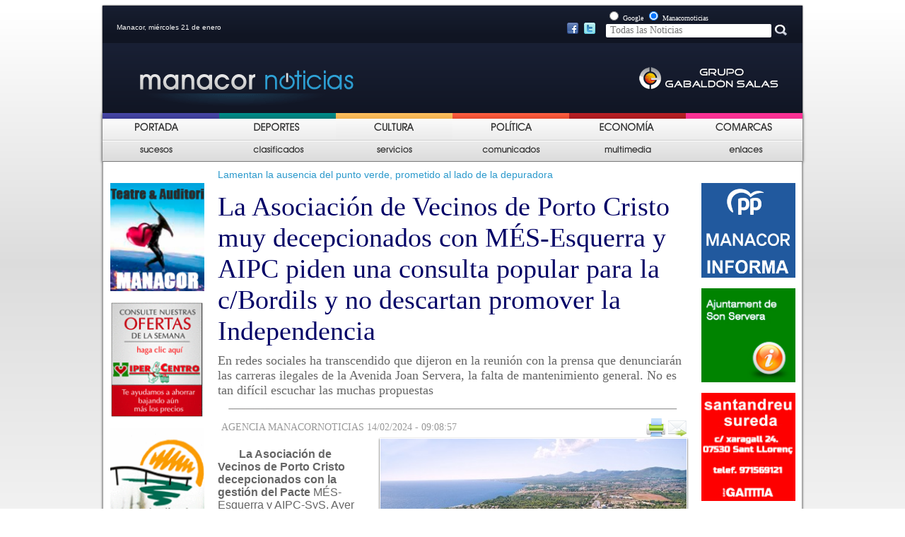

--- FILE ---
content_type: text/html; charset=UTF-8
request_url: https://www.manacornoticias.com/noticia.php?id=35602
body_size: 9922
content:


















 

<!DOCTYPE html PUBLIC "-//W3C//DTD XHTML 1.0 Transitional//EN"
        "http://www.w3.org/TR/xhtml1/DTD/xhtml1-transitional.dtd">
<html xmlns="http://www.w3.org/1999/xhtml">
<head>

    <link rel="stylesheet" href="css/general.css" type="text/css"/>
    <link rel="stylesheet" href="css/noticia.css" type="text/css"/>
    <link rel="stylesheet" href="css/noticia_print.css" type="text/css" media="print"/>
    <!--[if lt IE 7]>
    <link rel="stylesheet" href="css/noticiaIE6.css" type="text/css"/>
    <![endif]-->

    <link rel="alternate" type="application/rss+xml" title="RSS" href="https://www.manacornoticias.com/rss.php" />

<link rel="shortcut icon" href="images/public/favimanacorn.png" />


<meta http-equiv="Content-Type" content="text/html; charset=UTF-8" />
<title>La Asociación de Vecinos de Porto Cristo muy decepcionados con MÉS-Esquerra y AIPC piden una consulta popular para la c/Bordils y no descartan promover la Independencia </title>

<meta NAME="DC.Language" scheme="RFC1766" content="Spanish"/>
<meta NAME="DESCRIPTION" content="En redes sociales ha transcendido que dijeron en la reunión con la prensa que denunciarán las carreras ilegales de la Avenida Joan Servera, la falta de mantenimiento general. No es tan difícil escuchar las muchas propuestas ."/>

<META HTTP-EQUIV="CACHE-CONTROL" CONTENT="PUBLIC">

<meta property="og:title" content="La Asociación de Vecinos de Porto Cristo muy decepcionados con MÉS-Esquerra y AIPC piden una consulta popular para la c/Bordils y no descartan promover la Independencia " />
    <meta property="og:description" content="En redes sociales ha transcendido que dijeron en la reunión con la prensa que denunciarán las carreras ilegales de la Avenida Joan Servera, la falta de mantenimiento general. No es tan difícil escuchar las muchas propuestas " />
<meta property="og:url" content="https://manacornoticias.com/noticia.php?id=35602" />
<meta property="og:type" content="article" />
<meta property="og:site_name" content="manacornoticias.com" />
<meta property="og:image" content="https://manacornoticias.com/upload/fotos/a_a_a_a_a_a_a_aport1234.jpg" />
<meta property="og:image:secure_url" content="https://manacornoticias.com/upload/fotos/a_a_a_a_a_a_a_aport1234.jpg" />

<style type="text/css">
<!--
#header{
	background-image: url("images/public/capsaleres/manacor.gif");
}
-->
</style>

<script src="//ajax.googleapis.com/ajax/libs/jquery/1.9.1/jquery.min.js" ></script> 

<script type="text/javascript"> 
        $(document).ready(function(){ 
                if(window.navigator.appVersion.match(/Chrome/)) { 
                        jQuery('object').each(function() { 
                             jQuery(this).css('display','block'); 
                        }); 
                } 

        }); 
</script> 


    <script type="text/javascript" src="js/ajax-votar.js"></script>
    <script type="text/javascript" src="js/ajax-comentari_noticia.js"></script>

    <script type="text/javascript">

      //VALIDACI DEL FORMULARI

      function ValidarFormulari() {
        if (document.getElementById('form_nom') == null || document.getElementById('form_nom').value == '') {
          alert('Tiene que escribir su nombre.');
          return 0;
        }
        if (document.getElementById('form_comentari') == null || document.getElementById('form_comentari').value ==
            '') {
          alert('Tiene que escribir su comentario.');
          return 0;
        }

        //document.formulari.submit();
        guardarComentari(document.getElementById('form_nom').value, document.getElementById('form_comentari').value,
            document.getElementById('idNoticia').value);
      }

    </script>

    <script type="text/javascript">
      function openWin() {
        myWindow = window.open("popup_enviar.php?id=35602", 'Enviar', 'width=500,height=400');
        myWindow.focus();
        return false;
      }
    </script>
    <!-- Global site tag (gtag.js) - Google Analytics -->
<script async src="https://www.googletagmanager.com/gtag/js?id=UA-164612740-4"></script>
<script>
  window.dataLayer = window.dataLayer || [];
  function gtag(){dataLayer.push(arguments);}
  gtag('js', new Date());

  gtag('config', 'UA-164612740-4');
</script>
    <!-- Global site tag (gtag.js) - Google Analytics -->
<script async src="https://www.googletagmanager.com/gtag/js?id=G-NWT6F1RQG6"></script>
<script>
  window.dataLayer = window.dataLayer || [];
  function gtag(){dataLayer.push(arguments);}
  gtag('js', new Date());

  gtag('config', 'G-NWT6F1RQG6');
</script>
</head>

<body>
<!-- Estadístiques Web -->
<script type="text/javascript" src="https://www.manacornoticias.com/stat/track.php?mode=js"></script>
<noscript><img src="https://www.manacornoticias.com/stat/track_noscript.php" border="0" alt="" width="1" height="1"/>
</noscript>
<div id="wrapper">
    <div id="header">
	<div id="data">Manacor, miércoles 21 de enero</div>		
	

	 
	 <div style="position:relative; left: 630px; top: 10px; width: 100px;">
		<a href="https://www.facebook.com/Manacornoticiascom-143413132363099" target="_blank"><img src="images/public/facebook.png" /></a>&nbsp;
		<a href="https://twitter.com/Manacornoticia1" target="_blank"><img src="images/public/twitter.png" /></a>
	</div>
	
	<div id="cercador">
		<form method="post" action="cercar.php">
			<input type="radio" name="cercador" value="google" /> <span style='color:#FFFFFF; font-size:10px;'>Google</span>
			<input type="radio" name="cercador" value="manacornoticies" checked="checked" /> <span style='color:#FFFFFF; font-size:10px;'>Manacornoticias</span><br/>
			<input id="input_cercar" type="text" placeholder=" Todas las Noticias" autocomplete="off" name="cerca" />
			<input type="image" src="images/public/boto_cercar.jpg" alt="Buscar" />
		</form> 
	</div>
	
</div>

	<script type="text/javascript">
		function seleccio_menu(nom,nom_hidden){
			document.getElementById(nom).style.display = 'none';
			document.getElementById(nom_hidden).style.display = 'block';
		}
		function no_seleccio_menu(nom,nom_hidden){
			document.getElementById(nom).style.display = 'block';
			document.getElementById(nom_hidden).style.display = 'none';
		}
	</script>



<div id="menu1"><ul><li onmouseover='seleccio_menu("Portada","hidden_Portada");' onmouseout='no_seleccio_menu("Portada","hidden_Portada");'><a href='index.php?idMenu=26' ><img id='Portada' src='upload/menu/portada.png' width='115' height='36' /><img src='upload/menu/portada2.png' width='115' height='36' id='hidden_Portada' style='display:none;' /></a></li><li onmouseover='seleccio_menu("deportes","hidden_deportes");' onmouseout='no_seleccio_menu("deportes","hidden_deportes");'><a href='seccio1.php?idMenu=27' ><img id='deportes' src='upload/menu/depor.png' width='115' height='36' /><img src='upload/menu/depor2.png' width='115' height='36' id='hidden_deportes' style='display:none;' /></a></li><li onmouseover='seleccio_menu("Cultura","hidden_Cultura");' onmouseout='no_seleccio_menu("Cultura","hidden_Cultura");'><a href='seccio1_2.php?idMenu=28' ><img id='Cultura' src='upload/menu/cultur.png' width='115' height='36' /><img src='upload/menu/cultur2.png' width='115' height='36' id='hidden_Cultura' style='display:none;' /></a></li><li onmouseover='seleccio_menu("Politica","hidden_Politica");' onmouseout='no_seleccio_menu("Politica","hidden_Politica");'><a href='seccio1.php?idMenu=29' ><img id='Politica' src='upload/menu/pol.png' width='115' height='36' /><img src='upload/menu/pol2.png' width='115' height='36' id='hidden_Politica' style='display:none;' /></a></li><li onmouseover='seleccio_menu("Economia","hidden_Economia");' onmouseout='no_seleccio_menu("Economia","hidden_Economia");'><a href='seccio1.php?idMenu=30' ><img id='Economia' src='upload/menu/ECO.png' width='115' height='36' /><img src='upload/menu/eco2.png' width='115' height='36' id='hidden_Economia' style='display:none;' /></a></li><li onmouseover='seleccio_menu("Comarcas","hidden_Comarcas");' onmouseout='no_seleccio_menu("Comarcas","hidden_Comarcas");'><a href='seccio2.php?idMenu=31' ><img id='Comarcas' src='upload/menu/comar.png' width='115' height='36' /><img src='upload/menu/comar2.png' width='115' height='36' id='hidden_Comarcas' style='display:none;' /></a></li></ul></div><div id="menu2"><ul><li onmouseover='seleccio_menu("Sucesos","hidden_Sucesos");' onmouseout='no_seleccio_menu("Sucesos","hidden_Sucesos");'><a href='seccio1_2.php?idMenu=32' ><img id='Sucesos' src='upload/menu/suc.png' width='115' height='36'  /><img src='upload/menu/suc2.png' width='115' height='36' id='hidden_Sucesos' style='display:none;' /></a></li><li onmouseover='seleccio_menu("Clasificados","hidden_Clasificados");' onmouseout='no_seleccio_menu("Clasificados","hidden_Clasificados");'><a href='classificats.php?idMenu=33' ><img id='Clasificados' src='upload/menu/clasi.png' width='115' height='36'  /><img src='upload/menu/clasi2.png' width='115' height='36' id='hidden_Clasificados' style='display:none;' /></a></li><li onmouseover='seleccio_menu("Servicios","hidden_Servicios");' onmouseout='no_seleccio_menu("Servicios","hidden_Servicios");'><a href='serveis.php?idMenu=34' ><img id='Servicios' src='upload/menu/servi.png' width='115' height='36'  /><img src='upload/menu/servi2.png' width='115' height='36' id='hidden_Servicios' style='display:none;' /></a></li><li onmouseover='seleccio_menu("Comunicados","hidden_Comunicados");' onmouseout='no_seleccio_menu("Comunicados","hidden_Comunicados");'><a href='comunicats.php?idMenu=35' ><img id='Comunicados' src='upload/menu/comuni.png' width='115' height='36'  /><img src='upload/menu/comuni2.png' width='115' height='36' id='hidden_Comunicados' style='display:none;' /></a></li><li onmouseover='seleccio_menu("Multimedia","hidden_Multimedia");' onmouseout='no_seleccio_menu("Multimedia","hidden_Multimedia");'><a href='multimedia.php?idMenu=36' ><img id='Multimedia' src='upload/menu/multi.png' width='115' height='36'  /><img src='upload/menu/multi2.png' width='115' height='36' id='hidden_Multimedia' style='display:none;' /></a></li><li onmouseover='seleccio_menu("Enlaces","hidden_Enlaces");' onmouseout='no_seleccio_menu("Enlaces","hidden_Enlaces");'><a href='enllacos.php?idMenu=37' ><img id='Enlaces' src='upload/menu/enla.png' width='115' height='36'  /><img src='upload/menu/enla2.png' width='115' height='36' id='hidden_Enlaces' style='display:none;' /></a></li></ul></div>    <div id="container">
        <div id="side-a"><div class='publicitat'><a href='https://teatredemanacor.cat/'target='_blank' ><img src='upload/publicitat/Teatre_Logo.jpg' width='133'  /></a></div><div class='publicitat'><a href='https://www.hipercentro.com/'target='_blank' ><img src='upload/publicitat/banner_hiper.gif' width='133'  /></a></div><div class='publicitat'><a href='http://www.parcdelauba.com/index.php'target='_blank' ><img src='upload/publicitat/Auba_Parc.gif' width='133'  /></a></div><div class='publicitat'><a href='http://www.ajfelanitx.net/'target='_blank' ><img src='upload/publicitat/felanitx.jpg' width='133'  /></a></div><div class='publicitat'><a href='https://cursosgratuitosmallorca.com/'target='_blank' ><img src='upload/publicitat/algar.jpg' width='133'  /></a></div><div class='publicitat'><a href='http://www.espai36.cat/ca/'target='_blank' ><img src='upload/publicitat/espai36.png' width='133'  /></a></div><div class='publicitat'><a href='https://www.samaniga.es/'target='_blank' ><img src='upload/publicitat/samaniga.jpg' width='133'  /></a></div><div class='publicitat'><a href='http://www.cnportocristo.com/'target='_blank' ><img src='upload/publicitat/Nautic.gif' width='133'  /></a></div><div class='publicitat'><a href='https://www.samuntanyeta.com/'target='_blank' ><img src='upload/publicitat/muntanyeta.jpg' width='133'  /></a></div><div class='publicitat'><a href='http://www.iesmossenalcover.cat/home/'target='_blank' ><img src='upload/publicitat/Mossen_alcover_Insti.jpg' width='133'  /></a></div><div class='publicitat'><a href='http://www.manacor.org'target='_blank' ><img src='upload/publicitat/Aj_manacor.jpg' width='133'  /></a></div><div class='publicitat'><a href='http://www.santllorenc.es/'target='_blank' ><img src='upload/publicitat/santllorenc.jpg' width='133'  /></a></div><div class='publicitat'><a href='http://incaciutat.com/'target='_blank' ><img src='upload/publicitat/Inca.jpg' width='133'  /></a></div><div class='publicitat'><a href='http://www.ajalgaida.net/'target='_blank' ><img src='upload/publicitat/Aj_algaida.jpg' width='133'  /></a></div><div class='publicitat'><a href='http://www.ajariany.net/'target='_blank' ><img src='upload/publicitat/Aj_Ariany.jpg' width='133'  /></a></div><div class='publicitat'><a href='http://www.arta.cat/'target='_blank' ><img src='upload/publicitat/Aj_Arta.jpg' width='133'  /></a></div><div class='publicitat'><a href='http://www.ajcampos.org/'target='_blank' ><img src='upload/publicitat/Aj_Camps.jpg' width='133'  /></a></div><div class='publicitat'><a href='http://www.ajcapdepera.net/'target='_blank' ><img src='upload/publicitat/Aj_Capdepera.jpg' width='133'  /></a></div><div class='publicitat'><a href='http://www.ajpetra.net/'target='_blank' ><img src='upload/publicitat/petra.jpg' width='133'  /></a></div><div class='publicitat'><a href='http://www.ajsessalines.net/'target='_blank' ><img src='upload/publicitat/ses_salines.jpg' width='133'  /></a></div><div class='publicitat'><a href='http://www.ajsantjoan.net/'target='_blank' ><img src='upload/publicitat/sant_joan.jpg' width='133'  /></a></div></div>        <div id="content">
            <div id="contingut">
                <div class='antetitular'>Lamentan la ausencia del punto verde, prometido al lado de la depuradora</div><div class='titular'>La Asociación de Vecinos de Porto Cristo muy decepcionados con MÉS-Esquerra y AIPC piden una consulta popular para la c/Bordils y no descartan promover la Independencia </div><div class='subtitular'>En redes sociales ha transcendido que dijeron en la reunión con la prensa que denunciarán las carreras ilegales de la Avenida Joan Servera, la falta de mantenimiento general. No es tan difícil escuchar las muchas propuestas </div><div class='separacio_horitzontal'><img src='images/public/separacio_horizontal.jpg' /></div><table cellpadding=0 cellspacing=0 style='width:700px'><tr><td><div class='font'>AGENCIA MANACORNOTICIAS 14/02/2024 - 09:08:57</div></td><td><div style='float:right;'><div class='print_send'><img src='images/public/print.png' alt='Imprimir' onclick='window.print();' /><img src='images/public/enviar.png' alt='Enviar' onclick='openWin();' /></div></div></td></tr></table><div style='clear:both;'></div><div id='contenidor_foto' style='width: 455px;'><div class='imatge'><div class='contenidor_imatge'><img src='upload/fotos/a_a_a_a_a_a_a_aport1234.jpg' width='435' height='317'  style='position: relative; bottom:0px;' /></div><div class='peu_foto' style='width:435px;'><table><tr><td><img src='images/public/peu_foto.jpg'  /><td></td><td>El tirón de orejas fue mayúsculo y sin reservas. Recordaron la relación de peticiones el 18 de julio, 18 de octubre y 7 de diciembre, nada se ha hecho al respecto, completo desprecio. Están muy decepcionados. </td></tr></table></div></div></div><div class='noticia'><p style="margin-bottom: 0cm"><font size="3"><strong>La Asociaci&oacute;n de Vecinos de Porto Cristo decepcionados con la gesti&oacute;n del Pacte </strong>M&Eacute;S-Esquerra y AIPC-SyS. Ayer comparecieron en rueda de prensa y estaban muy tristes por la completa falta de gesti&oacute;n. Con el tema de Movilidad y la calle Bordils piden al alcalde una consulta popular y acatar lo que diga el pueblo que sufre y padece todas las decisiones. Calificaron de pasotas a los responsables pol&iacute;ticos. El tir&oacute;n de orejas fue may&uacute;sculo y sin reservas. Recordaron la relaci&oacute;n de peticiones el 18 de julio, 18 de octubre y 7 de diciembre, nada se ha hecho al respecto, completo desprecio.  </font></p> <p style="margin-bottom: 0cm"><font size="3"><strong>Hubo una reuni&oacute;n con ellos en agosto y no hemos vuelto a saber nada de nada</strong>. Desde el cierre de la calle Bordils al tr&aacute;fico rodado todas las calles secundarias se han masificado a pesar de su estrechez, adem&aacute;s no hay estacionamientos. De seguir as&iacute; la Asociaci&oacute;n de Vecinos de Porto Cristo no descarta pedir la Independencia, hay 9.000 vecinos de pleno derecho y con las nuevas leyes tan solo se necesitan 4.000 residentes. Protestaron por la falta de Polic&iacute;a y sin servicio de agentes de la UTC por las noches, hay que llamar a Manacor.  </font></p><div class='cont_bocadillo'><div class='bocadillo'>Hubo una reunión con ellos en agosto y no hemos vuelto a saber nada de nada. Desde el cierre de la calle Bordils al tráfico rodado todas las calles secundarias se han masificado a pesar de su estrechez</div></div> <p style="margin-bottom: 0cm"><font size="3"><strong>Lamentan la ausencia del punto verde, prometido al lado de la depuradora, pero</strong> sin pasos firmes ni fechas de inicio. En redes sociales ha transcendido que dijeron en la reuni&oacute;n con la prensa que denunciar&aacute;n las carreras ilegales de la Avenida Joan Servera, la falta de mantenimiento general. No es tan dif&iacute;cil escuchar las muchas propuestas en positivo que han hecho desde hace varios a&ntilde;os, demandas que provienen de la poblaci&oacute;n que d&iacute;a a d&iacute;a pisa Porto Cristo porque viven en el n&uacute;cleo urbano y tur&iacute;stico todo el a&ntilde;o. Por Magdalena Frau.  </font></p></p></div><div style='clear:both;'></div><div class='separacio_horitzontal'><img src='images/public/separacio_horizontal.jpg' /></div>                    <div id="votacio">
                        ¿Te ha parecido interesante la noticia?<br/><br/>
                        <span style="float:left; position:relative; left:20px;"><a
                                    onclick="valorar('35602','si');"><img
                                        src="images/public/cara_si.jpg"/>&nbsp;Sí</a></span>
                        <span style="float:right; position:relative; right:20px;"><a
                                    onclick="valorar('35602','no');"><img
                                        src="images/public/cara_no.jpg"/>&nbsp;No</a></span>
                    </div>
                    <div id='lo_mas'><script type="text/javascript">
  function canviNoticies (titol1, titol2, titol3, noticies1, noticies2, noticies3) {
    var t1 = document.getElementById(titol1)
    var t2 = document.getElementById(titol2)
    var t3 = document.getElementById(titol3)
    var n1 = document.getElementById(noticies1)
    var n2 = document.getElementById(noticies2)
    var n3 = document.getElementById(noticies3)

    t1.style.backgroundColor = '#EDA900'
    t2.style.backgroundColor = '#FEF0CD'
    t3.style.backgroundColor = '#FEF0CD'

    n1.style.display = 'block'
    n2.style.display = 'none'
    n3.style.display = 'none'

  }
</script>

<div style='margin: 5px 0;'><img src='images/public/lo_mas.jpg'  /></div><div id='mas_leido'><div id='visita_diaria'    onclick="canviNoticies('visita_diaria','visita_setmana','visita_comentat','noticies_diaries','noticies_setmanals','noticies_comentades')">Reciente</div><div id='visita_setmana'   onclick="canviNoticies('visita_setmana','visita_diaria','visita_comentat','noticies_setmanals','noticies_diaries','noticies_comentades')">Visto</div><div id='visita_comentat'  onclick="canviNoticies('visita_comentat','visita_diaria','visita_setmana','noticies_comentades','noticies_setmanals','noticies_diaries')">Comentado</div><div class='noticies'><div id='noticies_diaries'><ul><li><a href='noticia.php?id=40257' >El Govern promociona el sector náutico de las Baleares en la feria BOOT de Düsseldorf, considerada uno de los foros más importantes a nivel internacional (Alemania)</a></li><li><a href='comunicat.php?id=33981' >El Teatre Principal de Santanyí commemora el seu centenari amb un gran mural de Llorenç Garrit i Pato Conde</a></li><li><a href='comunicat.php?id=33980' >ANPE FIRMA EL ACUERDO DE MEJORA DE LA INDEMNIZACIÓN DE RESIDENCIA PARA EL PROFESORADO</a></li><li><a href='noticia.php?id=40256' >El próximo jueves día 22 de enero de 2026 se presenta en la Librería Món de Llibres de Manacor el libro Martín y Martina del escritor y periodista José María Sánchez, a las 19:00 horas</a></li><li><a href='comunicat.php?id=33979' >El Consell de Mallorca lanza por primera vez una convocatoria específica de ayudas al voluntariado</a></li><li><a href='comunicat.php?id=33978' >La Rafa Nadal Academy acoge el primer torneo del FIP Tour de Pádel 2026 en España</a></li><li><a href='noticia.php?id=40255' >Carme Gomila anuncia la seva renúncia com a regidora de l’Ajuntament de Manacor,  Antònia Pujades rellevarà al ple del proper mes de març a la delegada de Cohesió Social i Educació </a></li><li><a href='comunicat.php?id=33977' >Aldeas Infantiles SOS e Inserta Empleo se unen para fomentar el empleo de las personas con discapacidad</a></li><li><a href='noticia.php?id=40253' >Soy Theunisse y Erik Lado del Renshinkan Manacor y Llevant consiguen 2 quintos puestos en el Campeonato de España Junior de judo celebrado en Cataluña, llegaron a la semifinal </a></li><li><a href='noticia.php?id=40252' >Subvenciones del Consell de Mallorca para el patrimonio del Obispado en Sant Salvador de Felanitx, parroquia de Capdepera, Órgano de Petra, Sant Bartomeu de Montuïri (950.000€)</a></li></ul></div><div id='noticies_setmanals' style='display:none;'><ul><li><a href='noticia.php?id=40230' >Moda artesana en Fitur de Antoni Fuster y Yolanda Izquierdo (Cala Rajada), Damià Mulet i Vanrell (Campos), Maria Genovard y Laura Micheletti (Artà), Àngela Vallori (Inca), etc</a></li><li><a href='noticia.php?id=40229' >El Tendedero: Los 44.000 empleados públicos de la CAIB ven su sueldo aumentado el 2,5%; Para la Juventud 1,1 millones de € desde el Consell; 150 nuevos migrantes ilegales en pateras en una semana</a></li><li><a href='noticia.php?id=40227' >Pésame institucional. El Ayuntamiento de Manacor expresa sus más profundas condolencias por la trágica pérdida de un joven de 18 años a raíz del derrumbe de su vivienda en la c/Sant Francesc esta madrugada</a></li><li><a href='noticia.php?id=40226' >El Govern abre una nueva convocatoria para crear espacios para mejorar la exposición y la venta de producto local, agroalimentario (40 %), de la artesanía (30 %) y de la industria (25 %)</a></li><li><a href='noticia.php?id=40228' >Enhorabona a Mateu Fullana, nou president de la junta local de Manacor, per aquesta nova etapa i per liderar un equip renovat, amb forces i preparat per dur el canvi al municipi el 2027</a></li><li><a href='noticia.php?id=40225' >Luz verde a los parques fotovoltaicos de Petra y Manacor de 137.108 m2 con 12.006 paneles y 28. 390 m2 con 7. 176 paneles respectivamente ( Alten Mallorca I y  PFV Son Suau) </a></li><li><a href='noticia.php?id=40224' >El IMAS refuerza la coordinación entre escuelas y la Sección de Acogimiento Familiar con una formación dirigida a orientadores educativos, un espacio de diálogo para compartir experiencias reales</a></li><li><a href='noticia.php?id=40222' >El Ayuntamiento de Inca pone en marcha 5 nuevos proyectos mixtos de empleo y formación, enmarcados dentro de la convocatoria del SOIB, para mayores de 30 años y para menores</a></li><li><a href='noticia.php?id=40221' >El Tendedero: Servicios mínimos para la huelga Nacional de médicos días 14 y 15 de enero; Miguel Vidal Servera y Joan Artigues Bauzà, jueces de Paz de Santanyí (titular y sustituto) </a></li><li><a href='noticia.php?id=40223' >El Govern y la Fundación BIOPARC firman un convenio de colaboración para la conservación de fauna silvestre protegida de las Illes Balears y el zoológico de Sa Coma (Mallorca) </a></li></ul></div><div id='noticies_comentades' style='display:none;'><ul><li><a href='noticia.php?id=40241' >Agreden al empresario hotelero de Manacor Gaspar Forteza “Parín” cuando estaba de fiestas de Sant Antoni con unos amigos en Can Lliro, le dieron 2 puñetazos, uno en cada lado del rostro</a></li><li><a href='noticia.php?id=40094' >(Opinión). Indignación en Manacor: La despedida de un alcalde que divide. Insultos y consignas cargadas de odio: “Salut i força. Fatxes morts i puta Espanya de merda”</a></li><li><a href='noticia.php?id=40097' >VOX denuncia con contundencia las nuevas manifestaciones de odio contra España realizadas por el alcalde separatista de Manacor, Miquel Oliver (MÉS/Esquerra), quien gobierna gracias al apoyo del PSOE</a></li><li><a href='noticia.php?id=40242' >Carta al director: “Los baches de la c/Joan Mascaró de Manacor son los campeones del mal mantenimiento y una deficiente gestión, un poco de respeto a los ciudadanos”</a></li><li><a href='noticia.php?id=40209' >El alcalde Miquel Oliver desvela en el Pleno que la Piscina Municipal de Manacor se sacará a concurso para adjudicar el servicio, una vez que se pague la indemnización fijada en la demanda</a></li><li><a href='noticia.php?id=40188' >Las obras de derribo de la marquesina de acceso al Parque Municipal de Manacor han comenzado. La entrada al recinto de ocio, al teatro y a la Policía Local será por el lateral, situado en la c/Jordi des Racó</a></li><li><a href='noticia.php?id=40199' >Preguntas del PP de Manacor al Pleno: Ahora que la sentencia de la Piscina es firme, donde están previstas las indemnizaciones y su apertura; Calles, más de 6 años de degradación; Reforma carretera Son Servera de Porto Cristo</a></li><li><a href='noticia.php?id=40202' >Carta al director: “Me quejo que en el Conservatorio/Escuela de Música y Danza de Manacor no hay climatización en marcha, frío en invierno, calor en verano, no hay derecho”</a></li><li><a href='noticia.php?id=40195' >Carta al director: “Al lado del riuet de Porto Cristo basuras a toneladas, se sabe de lo incívica que es la gente, pero el Ayuntamiento y las Delegadas Llodrà y Acosta no solucionan nada, te añoramos Gomila”</a></li><li><a href='noticia.php?id=40158' >Carta a los Reyes Magos de Oriente y a las autoridades públicas de cosas que demandan los residentes para el municipio de Manacor, un aperitivo de lo mucho que nos falta</a></li></ul></div></div></div></div>                    <div style='clear:both;'></div>
                    <br/><br/>
                    <div id='img_comentaris'><img src='images/public/num_coments.png'  /><span>8</span></div><a name='coments' ></a><div id='paginacio_comentaris'><span style='background-color:#FFFFFF; color:#7595AA;'>1</span></div><div id='comentaris'><div class='comentari'><div class='nom_comentari'>Toni </div><div class='texte'>Porto Cristo ha de tenir el seu ajuntament. Els de MES reprodueixen el centralisme madrileny que tant critiquen.</div></div><div class='separacio_horitzontal' style='float:left;'><img src='images/public/separacio_horizontal.jpg' /></div><div class='comentari'><div class='nom_comentari'>Anónimo </div><div class='texte'>Lo que es de urgencia es lo de la ronda de l&#039;Oest, que ya el verano pasado fue muy lamentable  ,  largas colas durante todo el dia   y de eso no se habla  , increíble estos politicos .. donde viven??</div></div><div class='separacio_horitzontal' style='float:left;'><img src='images/public/separacio_horizontal.jpg' /></div><div class='comentari'><div class='nom_comentari'>GUILLEM</div><div class='texte'>Dona vergonya ser uns dels pocs pobles que va guanyar Més,per tot els varen dir arruix menys a Manacor,vergonya senyors !!!.Se feinada que haurá d&#039;aquí uns anys per arreglar tot lo que han espenyat!</div></div><div class='separacio_horitzontal' style='float:left;'><img src='images/public/separacio_horizontal.jpg' /></div><div class='comentari'><div class='nom_comentari'>Arruix</div><div class='texte'>Sa curtor se cura llegint, viatjant, i sortint de dins sa païssa........</div></div><div class='separacio_horitzontal' style='float:left;'><img src='images/public/separacio_horizontal.jpg' /></div><div class='comentari'><div class='nom_comentari'>Biel</div><div class='texte'>Portocristo només es una extensió de lo que passa a Manacor d&#039;ença governan els de MÉS,col.lapses de trafic per tot per culpa de les sevas desorbitades ideas en movilitat i que es un gran exemple de lo que els passe per dins el seu cap,gent totalment incompetent.És el mateix que ha passat a les avingudes amb la Majórica,cada dia coles interminables i ningú fa res,dona vergonya esta governat per aquets de MÉS,haurien de passar.se a nomenar &quot;MÉS MERDA PER MALLORCA&quot; perque tot lo que tocan ho emmerdan.En el barri de les Majórica,Creuers,Lope de vega no s aturen de passar motos i cotxes a tota pastilla i amb uns renous ensordidos i no veus ni polícia ni res,qualque dia pasará un accident greu.De fet d ença governan ells no s aturen de sentirne a qualsevol hora de carreras per Manacor.</div></div><div class='separacio_horitzontal' style='float:left;'><img src='images/public/separacio_horizontal.jpg' /></div><div class='comentari'><div class='nom_comentari'>Martina</div><div class='texte'>AIPC quien te ha visto y quien te ve. Quina vergonya!!!</div></div><div class='separacio_horitzontal' style='float:left;'><img src='images/public/separacio_horizontal.jpg' /></div><div class='comentari'><div class='nom_comentari'>Tofol</div><div class='texte'>A Porto Cristo estam farts de sa genteta que comanda a Manacor.</div></div><div class='separacio_horitzontal' style='float:left;'><img src='images/public/separacio_horizontal.jpg' /></div><div class='comentari'><div class='nom_comentari'>Pere</div><div class='texte'>Es ben necessaris s&#039;independència. Estam sense serveis com cementiri, piscina, circulació desastrosa, platges fetas un oi, carrers fets una merda etc.etc. No volem formar part d&#039;un municipi que sempre ha estat es més cutre, y mal governat de Mallorca. AIPC ja fa anys que no parla d&#039;independència perque ha tret bons xollos de governar a Manacot. Han traicionat Porto Cristo.</div></div><div class='separacio_horitzontal' style='float:left;'><img src='images/public/separacio_horizontal.jpg' /></div></div>                    <div id='div_formulari'>
                        <form method='post' name='formulari' id='formulari' action=''>
                            <input type="hidden" id="idNoticia" name="idNoticia" value="35602"/>
                            <table>
                                <tr>
                                    <td><label for='form_nom' style="font-weight:bold;">Nombre : </label></td>
                                    <td><input maxlength='255' type='text' name='form_nom' id='form_nom' size="50"/>
                                    </td>
                                </tr>
                                <tr>
                                    <td><label for='form_comentari' style="font-weight:bold;">Comentario: </label></td>
                                    <td><textarea cols="50" rows="4" id='form_comentari'
                                                  name='form_comentari'></textarea>
                                    </td>
                                </tr>
                                <tr>
                                    <td>&nbsp;</td>
                                    <td>&nbsp;</td>
                                </tr>
                                <tr>
                                    <td><input class='boto_no_pitjat' onmousedown="this.className='boto_pitjat';"
                                               onmouseup="this.className='boto_no_pitjat';"
                                               onclick="ValidarFormulari();"
                                               id="boto_enviar" type="button" value="Enviar"/></td>
                                    <td><input class='boto_no_pitjat' onmousedown="this.className='boto_pitjat';"
                                               onmouseup="this.className='boto_no_pitjat';" id="boto_esborrar"
                                               type="reset"
                                               value="Restaurar"/></td>
                                </tr>
                                <tr>
                                    <td>&nbsp;</td>
                                    <td>&nbsp;</td>
                                </tr>
                            </table>
                        </form>
                    </div>
                            </div>
            <div id="footer">

	<script type="text/javascript">
		function seleccio_menu2(nom,nom_hidden){
			document.getElementById(nom).style.display = 'none';
			document.getElementById(nom_hidden).style.display = 'block';
		}
		function no_seleccio_menu2(nom,nom_hidden){
			document.getElementById(nom).style.display = 'block';
			document.getElementById(nom_hidden).style.display = 'none';
		}
	</script>
	<div id="menu_peu"><ul><li onclick='window.location="mailto:redaccion@manacornoticias.com"' id='Contacta' onmouseover='seleccio_menu2("Contacta","hidden_Contacta");'><img src='upload/menu/contacto1.png' width='165' height='35'  /></li><li onclick='window.location="mailto:redaccion@manacornoticias.com"' id='hidden_Contacta' style='display:none;' onmouseout='no_seleccio_menu2("Contacta","hidden_Contacta");'><img src='upload/menu/contacto2.png' width='165' height='35'  /></li><li onclick='window.location="rss.php?idMenu=40"' id='RSS' onmouseover='seleccio_menu2("RSS","hidden_RSS");'><img src='upload/menu/desactivat.jpg' width='165' height='35'  /></li><li onclick='window.location="rss.php?idMenu=40"' id='hidden_RSS' style='display:none;' onmouseout='no_seleccio_menu2("RSS","hidden_RSS");'><img src='upload/menu/activat.jpg' width='165' height='35'  /></li></ul></div>
	<div id="peu">
		<div id='texte_peu'> <p>C/ Juan Segura N&ordm; 8, 1&ordm; - Manacor - Illes Balears</p> <p>Tel&eacute;fono: 971 84 45 89 - M&oacute;vil: 606 44 29 76</p></div>
		<div id='img_peu'><a href="http://www.grupogabaldonsalas.com/" target="_blank" ><img src="images/public/peu.jpg"  /></a></div>
	</div>
</div>        </div>
        <div id="side-b"><div class='publicitat'><a href='https://manacornoticias.com/ARXIUS/ppmanacor.pdf'target='_blank' ><img src='upload/publicitat/Sin_titulo.png' width='133'  /></a></div><div class='publicitat'><a href='http://www.sonservera.es/'target='_blank' ><img src='upload/publicitat/Aj_Son_Servera.jpg' width='133'  /></a></div><div class='publicitat'><a href='http://www.santandreusureda.com/'target='_blank' ><img src='upload/publicitat/defini.gif' width='133'  /></a></div><div class='publicitat'><a href='http://www.saduaia.com/'target='_blank' ><img src='upload/publicitat/ezgif-757c2096cfea37bd.gif' width='133'  /></a></div><div class='publicitat'><a href='https://www.myroomshotels.es/'target='_blank' ><img src='upload/publicitat/WhatsApp_Image_2025-12-13_at_21.57.05.jpeg' width='133'  /></a></div><div class='publicitat'><a href='https://cuevasdelshams.com/'target='_blank' ><img src='upload/publicitat/a_a_a_a_a_a_a_carles.jpg' width='133'  /></a></div><div class='publicitat'><a href='http://www.donasang.org/'target='_blank' ><img src='upload/publicitat/dsanc1.jpg' width='133'  /></a></div><div class='publicitat'><a href='https://drive.google.com/file/d/1x0f1iqfMSgn7an4r62YOYA0KPXBREibb/view'target='_blank' ><img src='upload/publicitat/santantoni.jpg' width='133'  /></a></div><div class='publicitat'><a href='https://amicsmanacor.com/'target='_blank' ><img src='upload/publicitat/amics.jpg' width='133'  /></a></div><div class='publicitat'><a href='https://www.mueblesducal.com/'target='_blank' ><img src='upload/publicitat/muebles.jpg' width='133'  /></a></div><div class='publicitat'><a href='http://svpaulmanacor.es'target='_blank' ><img src='upload/publicitat/colegipaul.png' width='133'  /></a></div><div class='publicitat'><a href='https://www2.cruzroja.es'target='_blank' ><img src='upload/publicitat/cruz_roja.png' width='133'  /></a></div><div class='publicitat'><a href='http://www.esteldellevant.org/'target='_blank' ><img src='upload/publicitat/Estel_de_llevant.jpg' width='133'  /></a></div><div class='publicitat'><a href='https://www.caritas.es/'target='_blank' ><img src='upload/publicitat/Caritas.jpg' width='133'  /></a></div><div class='publicitat'><a href='http://institucioalcover.org'target='_blank' ><img src='upload/publicitat/Banner_Institucio_Alcover.png' width='133'  /></a></div><div class='publicitat'><a href='http://fundaciotrobada.blogspot.com.es/'target='_blank' ><img src='upload/publicitat/Banner_Fundacio_Trobada.png' width='133'  /></a></div><div class='publicitat'><a href='http://www.aproscom.org/'target='_blank' ><img src='upload/publicitat/LOGOaprosc.fundacio2.png' width='133'  /></a></div><div class='publicitat'><a href='http://www.tib.org/portal/web/ctm/autobus/seccio/400'target='_blank' ><img src='upload/publicitat/bannerbustren.png' width='133'  /></a></div><div class='publicitat'><a href='http://www.llevantenmarxa.org/'target='_blank' ><img src='upload/publicitat/llevant_en_marxa.png' width='133'  /></a></div><div class='publicitat'><a href='https://www.ajvilafrancadebonany.net/'target='_blank' ><img src='upload/publicitat/vilafranca.jpg' width='133'  /></a></div><div class='publicitat'><a href='http://manacornoticias.com/ARXIUS/Consejos_para_cuidar_tu_salud.pdf'target='_blank' ><img src='upload/publicitat/Consejos_saludables.jpg' width='133'  /></a></div></div>    </div>
</div>
</body>
</html>




